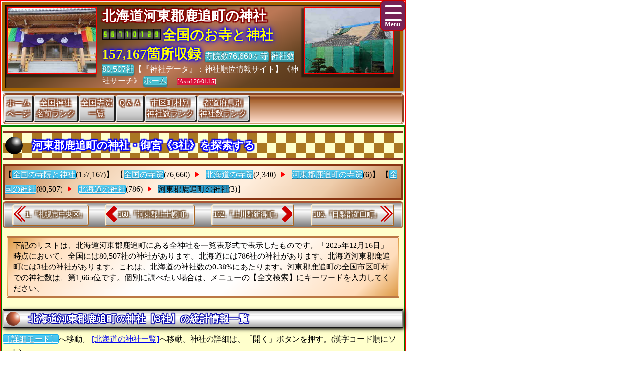

--- FILE ---
content_type: text/html
request_url: https://jpinf.boo.jp/Loli4Buk/Shrine/ShrineLilo01/CtyShrn01CNo634.html
body_size: 13344
content:
<!DOCTYPE html>

<!-- ★★★ 【開始】GetAllTITLEで生成 ★★★ -->
<html lang = "ja">
<head>

<meta name="viewport" content="width=device-width,initial-scale=1.0,minimum-scale=1.0,maximum-scale=1.0,user-scalable=0" />
<meta charset="UTF-8">
<meta content="text/html; charset = utf-8" http-equiv="Content-Type" />
<meta http-equiv="Content-Style-Type" content="text/css" />
<link href="../../Css/CssTempleInfoCommon.css" rel="stylesheet" type="text/css" />
<link href="../../Css/CssHamburgerMenu.css" rel="stylesheet" type="text/css" />
<link href="../../Css/ShareSaikoujiTempleGeneratorMain.css" rel="stylesheet" type="text/css" />
<link href="../../Css/CssTempleInfoPart01.css" rel="stylesheet" type="text/css" />
<link href="../../Css/CssTempleInfoHeading9.css" rel="stylesheet" type="text/css" />

<link rel="icon" href="../../Image/Loli4Buk9/Icon16.ico" sizes="16x16" />
<link rel="icon" href="../../Image/Loli4Buk9/Icon32.ico" sizes="32x32" />
<link rel="icon" href="../../Image/Loli4Buk9/Icon48.ico" sizes="48x48" />
<link rel="icon" href="../../Image/Loli4Buk9/Icon64.ico" sizes="64x64" />
<link rel="icon" href="../../Image/Loli4Buk9/Icon128.ico" sizes="128x128" />


<!-- Google解析用(開始)-->
<!-- Global site tag (gtag.js) - Google Analytics -->
<script async src="https://www.googletagmanager.com/gtag/js?id=UA-670541-16"></script>
<script>
  window.dataLayer = window.dataLayer || [];
  function gtag(){dataLayer.push(arguments);}
  gtag('js', new Date());

  gtag('config', 'UA-670541-16');
</script>
<!-- Google解析用(終り) -->


<!-- GoogleAdSense用(開始) -->
<!-- 現在は、AdSenseを使っていないのでコメント。
<script data-ad-client="ca-pub-8880957222068174" async src="https://pagead2.googlesyndication.com/pagead/js/adsbygoogle.js"></script>
-->
<!-- GoogleAdSense用(終り) -->

<script>
function StartupScript(){
	window.addEventListener( 'resize', function() {
		StartupOpenCloseButton();
	}, false );
	StartupOpenCloseButton();
	FirstScript();
}
function StartupOpenCloseButton(){
	if(window.innerWidth<=640){
		document.getElementById("MainMenuGroup").style.display ="none";
	}
	else{
		document.getElementById("MainMenuGroup").style.display ="block";
	}
	if (MainMenuGroup.style.display !="none"){
		document.getElementById("SearchButton").src ="../../Image/HamburgerMenuRedClose.png";
	}
	else{
		document.getElementById("SearchButton").src ="../../Image/HamburgerMenuRedOpen.png";
	}
}

function OpenCloseButton(){
	// 要素の追加
	if (MainMenuGroup.style.display !="none"){
		document.getElementById("MainMenuGroup").style.display ="none";
		document.getElementById("SearchButton").src ="../../Image/HamburgerMenuRedOpen.png";
	}
	else{
		document.getElementById("MainMenuGroup").style.display ="block";
		document.getElementById("SearchButton").src ="../../Image/HamburgerMenuRedClose.png";
	}
}
</script>

<!-- ★★★ 【終了】GetAllTITLEで生成 ★★★ -->
<style>.CssStyle_BClass3 {margin: 2px 3px 2px 3px;padding: 5px 15px 3px 15px;padding: 1px 5px 1px 5px;text-decoration: none;display: inline-block;border-bottom: 5px solid #003;border-bottom: 2px solid #003;border-top: none;border-left: none;border-right: none;  background: linear-gradient(#800,#F00,#D00,#200);color: white;border-radius: 5px;box-shadow: 0px 2px 10px grey;color: white;}.CssStyle_BClass3:hover {margin: 2px 3px 5px 3px;margin: 2px 3px 2px 3px;border: none;border-bottom: 2px solid #000;box-shadow: 0px 1px 5px grey;background: linear-gradient(#511,#A22);background: linear-gradient(#F00,#F99);color: #FFF;}</style>
<style>
.CssStyle_ButtonList0_Odd,.CssStyle_ButtonList0_Even {  vertical-align:middle;  padding: 0px 6px 0px 6px;  display: inline;  font-size:24px;  font-weight: bold;  text-decoration: none;  background-color:#006;color:#FFF;}
.CssStyle_ButtonList0_Even {background-color:#333;color:#FFF;}
</style>
<style>
.CssStyle_ButtonList1_Odd,.CssStyle_ButtonList1_Even {padding: 1px 8px 1px 8px;vertical-align:middle;display: inline;font-size:18px;font-weight: normal;text-decoration: none;  background-color:#22F;color:#FFF;}
.CssStyle_ButtonList1_Even { background-color:#333;color:#FFF;}
</style>
<style>.CssStyle_ButtonList2 {vertical-align:middle;margin: 0px 3px 0px 3px;padding: 5px 15px 3px 15px;padding: 1px 5px 1px 5px;text-decoration: none;display: inline-block;border-bottom: 5px solid #003;border-bottom: 2px solid #003;border-top: none;border-left: none;border-right: none;color: white;border-radius: 5px;box-shadow: 0px 2px 10px grey;color: white;/*transition: 0.7s ease;*/  background: linear-gradient(#606,#F0F,#F0F,#303);}.CssStyle_ButtonList2:hover {margin: 2px 3px 5px 3px;margin: 2px 3px 2px 3px;border: none;border-bottom: 2px solid #000;box-shadow: 0px 1px 5px grey;color: #FFF;  background: linear-gradient(#034,#0CF,#0CF,#068);}</style>
<style>
.CssStyle_FieldSet_Odd,.CssStyle_FieldSet_Even {margin: 0px 0px 3px 0px;padding: 0px 0px 0px 0px;box-sizing: border-box;width: 100%;border: 3px solid #00A; box-shadow: -4px 4px 8px 0px rgba(0,0,0,0.6) inset;border-radius: 6px; background-image: -ms-linear-gradient(90deg, #8BB,#DFF,#FCFFFF,#FCFFFF,#DFF, #8BB);background-image: linear-gradient(90deg, #8BB,#DFF,#FCFFFF,#FCFFFF,#DFF, #8BB);background-image: -webkit-linear-gradient(90deg, #8BB,#DFF,#FCFFFF,#FCFFFF,#DFF, #8BB);}
.CssStyle_FieldSet_Even {border: 3px solid #222; background-image: -ms-linear-gradient(#AAA,#FCFCFC,#FFF,#FFF,#FCFCFC, #AAA);background-image: linear-gradient(#AAA,#FCFCFC,#FFF,#FFF,#FCFCFC, #AAA);background-image: -webkit-linear-gradient(#AAA,#FCFCFC,#FFF,#FFF,#FCFCFC, #AAA);}
</style>

<!-- ★★★ 【開始】GetAllDescriptionで生成 ★★★ -->
<meta name="copyright" content="All right reserved by Search Shrines Corp. | 神社リサーチ ｜ Research Shrine | 北海道河東郡鹿追町(しかおいちょう)の神社、追善供養,散骨,合祀墓,供養,僧侶派遣,仏縁,宗旨,樹木葬,年忌法要,分骨,お布施,改葬,改葬許可証,永代供養墓,法事" />
<meta name="keywords" content="日本の寺院、日本の宗教、日本の寺院、御宮、菩提寺、伽藍、自然葬、散骨、葬儀、火葬場、情報辞典、統計一覧、仏教寺院高速検索、絶対に便利、お寺メイト、寺院サーチ、色変換、北海道河東郡鹿追町(しかおいちょう)の神社、お宮を検索する、自然葬 祥月命日 帰依 仏恩 副葬品 法名 分骨 法施 寺院墓地 納骨堂 本堂・お堂・御々堂 無縁墓 家墓 散骨 仏事" />
<meta name="description" content="『お寺メイト』TempleMate、お寺の調査、寺院を調べる、お寺のデータベース、寺院仏閣総合サイト、神社、参拝、お詣り、北海道河東郡鹿追町(しかおいちょう)の神社、お宮を検索する、埋葬許可証 合葬墓 改葬許可証 倶会一処 月命日 納骨室 宗派 供養 永代供養墓 家墓 帰依 檀家 自然葬 個人墓 お施餓鬼 墓誌 終活 法会 墓相 御魂抜き 分骨 法施 御魂入れ 改葬 夫婦墓" />

<!-- ★★★ 【終了】GetAllDescriptionで生成 ★★★ -->
<title>「令和08年度最新版」|【北海道河東郡鹿追町(しかおいちょう)の神社・宮殿「総数は3社」の詳細リスト】</title>
<!-- ★★★ 【開始】GetAllHEADERで生成 ★★★ -->

</head>
<!-- 【StartupScript()からFirstScript()を呼ぶ。】 -->
<body onload="FirstScript()">

<div id="Page">

<!-- 
=======================================================================
ハンバーガーメニュー用追加【開始】
=======================================================================
-->
<input type="checkbox" style="display: none;" id="HamburgerToggle" class="HamburgerInput-toggler"0>
<label for="HamburgerToggle" class="HamburgerMenu-toggler HamburgerMenu-toggler9">
    <span class="HamburgerMenu-toggler-line"></span>
    <span class="HamburgerMenu-toggler-line"></span>
    <span class="HamburgerMenu-toggler-line"></span>
</label>
<aside class="HamburgerSidebar HamburgerSidebar9">
<!-- 「全文検索」バーを表示する -->
<div id="HeaderGoogleSearch" style="align-items:center;display:flex;margin:0px;margin-top:1px;margin-bottom:1px;padding:0px 10px 0px 10px;border-radius:5px;background-color:#C11;width:auto;;height:42px;">
<div class="HeaderFontMiddle" style="color:#FFF;font-weight:bold;">
【全文検索】
</div>
<div style="flex:1;padding:0px;width:300px;height:auto;">
<script async src="https://cse.google.com/cse.js?cx=014746655334963359528:m8_aqeqjnyc"></script>
<div class="gcse-searchbox-only"></div>
</div>
</div>
<br/>
<a class="HamburgerMenu-link9" href="https://jpinf.boo.jp/Loli4Buk/Shrine/index.html">トップページ(全国の寺院・神社)</a>
<a class="HamburgerMenu-link9" href = "https://www.saikoji.com/BukySaiko/indexEach.html">全国の全仏教寺院一覧表</a>
<a class="HamburgerMenu-link9" href = "https://www.bukkyou.com/TSInfo/Shrine/indexEach.html">全国の全神社一覧表</a>
<a class="HamburgerMenu-link9" href = "../SameShrn/RankShrnN001.html">全国同一神社名数ランキング</a>
<a class="HamburgerMenu-link9" href = "../SameShrn/RankShrnNPrefecture.html">全国都道府県別神社数ランキング</a>
<a class="HamburgerMenu-link9" href = "../SameShrn/RankShrnNCity001.html">全国市区町村別神社数ランキング</a>
<a class="HamburgerMenu-link9" href = "../SameShrn/RankShrnNPerPeoplePrefecture.html">人口当たり都道府県別神社数ランキング</a>
<a class="HamburgerMenu-link9" href = "../SameShrn/RankShrnNPerAreaPrefecture.html">面積当たり都道府県別神社数ランキング</a>
<a class="HamburgerMenu-link9" href = "../SameShrn/RankShrnNPerPeopleCity001.html">人口当たり市区町村別神社数ランキング</a>
<a class="HamburgerMenu-link9" href = "../SameShrn/RankShrnNPerAreaCity001.html">面積当たり市区町村別神社数ランキング</a>
</aside>
<!-- 
=======================================================================
ハンバーガーメニュー用追加【終了】
=======================================================================
-->
<div id="Header9">

<p style="float:left; object-fit:cover" class="MDspImg MDspImg9">
<a href="https://www.saikouji.com/BuildHondou/Image/Pic_20170127_11L.jpg">
<img class="image4" src="https://www.saikouji.com/BuildHondou/Image/Pic_20170127_11S.jpg" alt="愛知県弥富市の寺院・法名" ></a>
<a href="https://www.saikouji.com/BuildHondou/Image/Pic_20171014_14L.jpg">
<img class="image3" src="https://www.saikouji.com/BuildHondou/Image/Pic_20171014_14S.jpg" alt="弥富市住職" ></a>
<a href="https://www.saikouji.com/BuildHondou/Image/Pic_20170128_03L.jpg">
<img class="image2" src="https://www.saikouji.com/BuildHondou/Image/Pic_20170128_03S.jpg" alt="名古屋市伽藍" ></a>
<a href="https://jpinf.sakura.ne.jp/Saikouji/">
<img class="image1" src="https://www.saikouji.com/BuildHondou/Image/Pic_20171014_08S.jpg" alt="愛知県稲沢市のお寺・仏教" ></a>
</p>
<div class="PCOnly" style="float:right;">
<p style="float:left; object-fit:cover" class="MDspImg MDspImg9">
<a href="https://jpinf.boo.jp/Saikouji/">
<img class="image4" src="https://www.saikouji.com/BuildHondou/Image/Pic_20171014_18S.jpg" alt="愛知県釈尊" ></a>
<a href="https://www.saikouji.com/BuildHondou/Image/Pic_20170128_06L.jpg">
<img class="image3" src="https://www.saikouji.com/BuildHondou/Image/Pic_20170128_06S.jpg" alt="愛知県津島市のお寺・住職法要" ></a>
<a href="https://www.saikouji.com/BuildHondou/Image/Pic_20171014_18L.jpg">
<img class="image2" src="https://www.saikouji.com/BuildHondou/Image/Pic_20171014_18S.jpg" alt="名古屋市のお寺・釈尊" ></a>
<a href="https://www.saikouji.com/BuildHondou/Image/Pic_20170127_09L.jpg">
<img class="image1" src="https://www.saikouji.com/BuildHondou/Image/Pic_20170127_09S.jpg" alt="愛知県愛西市稲葉町の西光寺・住職" ></a>
</p>
</div>
<!-- ハンバーガーメニューで文字が隠れないために設定する -->
<div style="float: right;">
<div class="NonPCOnly MDspImg_Rectangle"  style="float: right;object-fit:cover"></div>
</div>
<!-- ヘッダーのタイトル文字を飾り文字にする。 -->
<div class="HeaderFontBig" style="display:inline;text-align:center;font-weight:bold;
color: #FFF;
text-shadow: 2px 2px 2px #800,-2px 2px 2px #800,2px -2px 2px #800,
-2px -2px 2px #800,2px 2px 2px #800,-2px 2px 2px #800,2px -2px 2px #800,-2px -2px 2px #800;">
北海道河東郡鹿追町の神社
　</div>
<script language = JavaScript type = text/javascript src = https://counter1.fc2.com/counter.php?id=24959761&main=1></script>
<!-- ヘッダーのタイトル文字を飾り文字にする。 -->
<div class="HeaderFontBig" style="display:inline;text-align:center;font-weight:bold;color:#FF0;
text-shadow:0 0 0.10em #00F,0 0 0.20em #00F,0 0 0.30em #00F,0 0 0.60em #00F;filter:saturate(100%);">
全国のお寺と神社157,167箇所収録
</div>
<a class="BClass2" target="_blank" href = "https://www.saikoji.com/BukySaiko/indexEach.html">寺院数76,660ヶ寺</a> <a class="BClass2" target="_blank" href = "https://www.bukkyou.com/TSInfo/Shrine/indexEach.html">神社数80,507社</a>【『神社データ』：神社順位情報サイト】《神社サーチ》
<a class="BClass2" href = "https://jpinf.boo.jp/Loli4Buk/Shrine/index.html">ホーム</a>　
<span style = "font-size:12px;background-color: crimson;"><span style="white-space: nowrap;">[As of 26/01/15]</span></div>

<div id = "JumpPointH1Header">
</div>


<!-- ★★★ 【終了】GetAllHEADERで生成 ★★★ -->
<div class="FrameMenu FrameMenu9">
<a href = "https://jpinf.boo.jp/Loli4Buk/Shrine/index.html">ホーム<br>ページ</a>
<a href = "../SameShrn/RankShrnN001.html">全国神社<br>名前ランク</a>
<a href = "https://www.saikoji.com/BukySaiko/indexEach.html">全国寺院<br>一覧</a>
<a href="#JumpPoint04">Ｑ＆Ａ</a>
<a href = "../SameShrn/RankShrnNCity001.html">市区町村別<br>神社数ランク</a>
<a href = "../SameShrn/RankShrnNPrefecture.html">都道府県別<br>神社数ランク</a>
</div>

<!-- ★★★ 【終了】『GetCityMAINTABLE』の中のGetAllHEADERで生成 ★★★ -->
<div id="MainGroup9">
<div id="Main9">
<h1 id = "JumpPointH1Header">河東郡鹿追町の神社・御宮《3社》を探索する</h1>
<div class="FrameAA FrameAA9 NonPC-font-size12 NonPC-line-height17">【<a class="BClass1 " href = "https://jpinf.boo.jp/Loli4Buk/index.html">全国の寺院と神社</a>(157,167)】
【<a class="BClass1 " href = "https://jpinf.boo.jp/Loli4Buk/indexEach.html">全国の寺院</a>(76,660)
<div class="FrameAA_Triangle"></div> <!-- 右向き三角形を書く -->
<a class="BClass1 " href = "https://jpinf.boo.jp/Loli4Buk/Loli4BukNO01/PrefectureLoli4BukPNo01.html">北海道の寺院</a>(2,340)
<div class="FrameAA_Triangle"></div> <!-- 右向き三角形を書く -->
<a class="BClass1 " href = "https://jpinf.boo.jp/Loli4Buk/Loli4BukNO01/CityLoli4Buk01CNo634.html">河東郡鹿追町の寺院</a>(6)】
【<a class="BClass1 " href = "https://jpinf.boo.jp/Loli4Buk/Shrine/indexEach.html">全国の神社</a>(80,507)
<div class="FrameAA_Triangle"></div> <!-- 右向き三角形を書く -->
<a class="BClass1 " href = "PrShrnPNo01.html">北海道の神社</a>(786)
<div class="FrameAA_Triangle"></div> <!-- 右向き三角形を書く -->
<a class="BClass1_Push ">河東郡鹿追町の神社</a>(3)】
</div>

<div class="FrameBB FrameBB9" style="display:flex;">
<div class="PCOnly" style="display:inline;">
<a class="BClassArrow_A BClassArrow_NO9" href = "CtyShrn01CNo101.html#JumpPointH1Header">1.『札幌市中央区』</a></div>
<div class="PCExclude" style="display:inline;">
<a class="BClassArrow_A  BClassArrow_NO9" href = "CtyShrn01CNo101.html#JumpPointH1Header"></a></div>
<a class="BClassArrow_B BClassArrow_NO9" href = "CtyShrn01CNo633.html#JumpPointH1Header">160.『河東郡上士幌町』</a>
<a class="BClassArrow_C BClassArrow_NO9" href = "CtyShrn01CNo635.html#JumpPointH1Header">162.『上川郡新得町』</a>
<div class="PCOnly" style="display:inline;">
<a class="BClassArrow_D BClassArrow_NO9" href = "CtyShrn01CNo694.html#JumpPointH1Header">186.『目梨郡羅臼町』</a>
</div>
<div class="PCExclude" style="display:inline;">
<a class="BClassArrow_D BClassArrow_NO9" href = "CtyShrn01CNo694.html#JumpPointH1Header"></a>
</div>
</div>
<p class="BoxNoTitle Box09NoTitle">下記のリストは、北海道河東郡鹿追町にある全神社を一覧表形式で表示したものです。「2025年12月16日」時点において、全国には80,507社の神社があります。北海道には786社の神社があります。北海道河東郡鹿追町には3社の神社があります。これは、北海道の神社数の0.38%にあたります。河東郡鹿追町の全国市区町村での神社数は、第1,665位です。個別に調べたい場合は、メニューの【全文検索】にキーワードを入力してください。</p> 
<div id = "JumpPoint05" ></div >
<h2>北海道河東郡鹿追町の神社【3社】の統計情報一覧</h2>
<a class="BClass1" href = "CtyShrn01CNo634Detail.html">〔詳細モード〕</a>へ移動。 
<a href="#JumpPoint01">[北海道の神社一覧]</a>へ移動。神社の詳細は、「開く」ボタンを押す。(漢字コード順にソート)
<p>
<fieldset class="CssStyle_FieldSet_Odd" style = "line-height: 160%;width:99%;display:inline;margin:2px 0px;padding:0px" >
<div style = "display: inline;" >
<span class="CssStyle_ButtonList0_Odd">1</span></div> 
<div style = "display: inline;" >
<a class="CssStyle_ButtonList1_Odd" href = "https://www.tech-jp.com/ShrineTech/ShrineTechNO01/InShrine1299500104603.html">瓜幕神社</a></div> 
<div style = "display: inline;font-size:18px;padding: 3px; margin-bottom: 0px; border: 0px solid #000000;" >
<a class="CssStyle_ButtonList2" href = "https://www.tech-jp.com/ShrineTech/ShrineTechNO01/InShrine1299500104603.html">[開く]</a></div> 
<div style = "display: inline; "> <span class="CityListFont" style="display: inline-block;">[〒081-0342] </span>
<span class="CityListFont" style="display: inline-block;"><span style="background-color:#FDD;">北海道河東郡鹿追町</span>
瓜幕東３丁目６番地</span>
<span class="CityListFont" style="display: inline-block;"><a target="_blank" href = "https://www.google.co.jp/maps?hl=ja&tab=wl&q=北海道河東郡鹿追町瓜幕東3丁目6 瓜幕神社">[地図等]</a></span>
<br>
</div>
</fieldset >

<fieldset class="CssStyle_FieldSet_Even" style = "line-height: 160%;width:99%;display:inline;margin:2px 0px;padding:0px" >
<div style = "display: inline;" >
<span class="CssStyle_ButtonList0_Even">2</span></div> 
<div style = "display: inline;" >
<a class="CssStyle_ButtonList1_Even" href = "https://jpinf.sakura.ne.jp/ShrineSak/ShrineSakuraNO01/InfShrine1303050046018.html">鹿追神社</a></div> 
<div style = "display: inline;font-size:18px;padding: 3px; margin-bottom: 0px; border: 0px solid #000000;" >
<a class="CssStyle_ButtonList2" href = "https://jpinf.sakura.ne.jp/ShrineSak/ShrineSakuraNO01/InfShrine1303050046018.html">[開く]</a></div> 
<div style = "display: inline; "> <span class="CityListFont" style="display: inline-block;">[〒081-0224] </span>
<span class="CityListFont" style="display: inline-block;"><span style="background-color:#FDD;">北海道河東郡鹿追町</span>
元町３丁目１番地</span>
<span class="CityListFont" style="display: inline-block;"><a target="_blank" href = "https://www.google.co.jp/maps?hl=ja&tab=wl&q=北海道河東郡鹿追町元町3丁目1 鹿追神社">[地図等]</a></span>
<br>
</div>
</fieldset >

<fieldset class="CssStyle_FieldSet_Odd" style = "line-height: 160%;width:99%;display:inline;margin:2px 0px;padding:0px" >
<div style = "display: inline;" >
<span class="CssStyle_ButtonList0_Odd">3</span></div> 
<div style = "display: inline;" >
<a class="CssStyle_ButtonList1_Odd" href = "https://jpinf.sakura.ne.jp/ShrineSak/ShrineSakuraNO01/InfShrine1300050046012.html">北鹿追神社</a></div> 
<div style = "display: inline;font-size:18px;padding: 3px; margin-bottom: 0px; border: 0px solid #000000;" >
<a class="CssStyle_ButtonList2" href = "https://www.tech-jp.com/ShrineTech/ShrineTechNO01/InShrine1300500104602.html">[開く]</a></div> 
<div style = "display: inline; "> <span class="CityListFont" style="display: inline-block;">[〒081-0214] </span>
<span class="CityListFont" style="display: inline-block;"><span style="background-color:#FDD;">北海道河東郡鹿追町</span>
北鹿追北９線５番地１７</span>
<span class="CityListFont" style="display: inline-block;"><a target="_blank" href = "https://www.google.co.jp/maps?hl=ja&tab=wl&q=北海道河東郡鹿追町北鹿追北9線5-17 北鹿追神社">[地図等]</a></span>
<br>
</div>
</fieldset >

</p>
</div>
<div id="Main9">
<h2>北海道河東郡鹿追町の統計一覧</h2>
【北海道 河東郡鹿追町のふりがな】＝「ほっかいどう しかおいちょう」<br>
【河東郡鹿追町の神社数】＝3社<br>
【河東郡鹿追町の人口】＝5,542人<br>
【河東郡鹿追町の人口数ランキング】＝1,576位(全国1,864市区町村中)<br>
【河東郡鹿追町の面積】＝402.88平方Km<br>
【河東郡鹿追町の面積ランキング】＝277位(全国1,864市区町村中)<br>
【河東郡鹿追町の世帯数】＝2,258世帯<br>
【河東郡鹿追町の世帯数ランキング】＝1,550位(全国1,864市区町村中)<br>
【人口１０万人当たりの神社数】＝54.13社<br>
【１０Km四方当たりの神社数】＝0.74社<br>
【１０万世帯当たりの神社数】＝132.86社<br>
【人口当たりの神社数順位】＝1,156位<br>
【面積当たりの神社数順位】＝1,756位<br>
【世帯数当たりの神社数順位】＝1,172位<br>
<span style="display: inline-block;"><a class="BClass2" href = "../SameShrn/RankShrnNCity001.html">市区町村別神社数ランキング</a></span> <span style="display: inline-block;"><a class="BClass2" target="_blank" href = "../SameShrn/RankShrnNCity001.html">別窓</a></span><br>
<span style="display: inline-block;"><a class="BClass2" href = "../SameShrn/RankShrnNPerPeopleCity001.html">神社数順位(人口10万人当たり)</a></span> <span style="display: inline-block;"><a class="BClass2" target="_blank" href = "../SameShrn/RankShrnNPerPeopleCity001.html">別窓</a></span><br>
<span style="display: inline-block;"><a class="BClass2" href = "../SameShrn/RankShrnNPerAreaCity001.html">神社数順位(面積100平方Km当たり)</a></span> <span style="display: inline-block;"><a class="BClass2" target="_blank" href = "../SameShrn/RankShrnNPerAreaCity001.html">別窓</a></span></div>
<div id="Main9">
<div id = "JumpPoint01" ></div ><div id = "JumpPoint01" ></div ><h2>北海道の市町村別神社一覧表(786社)</h2>
<span style="display: inline-block;"><a class="BClass4_Push" href = "PrShrnPNo01.html">ぶりがな順</a></span>
<span style="display: inline-block;"><a class="BClass4" href = "PrShrnPNo01Code.html">市町村コード順</a></span>
<span style="display: inline-block;"><a class="BClass4" href = "PrShrnPNo01Count.html">神社件数順</a></span>
<div class="BoxTitle Box09Title"><span class="TitleName">【あ行】あ・い・う・え・お</span>
<fieldset style="border: 0px none #000000;display:inline;margin:0px;width:330px;padding:0px;">
<a href = "CtyShrn01CNo456.html">愛別町<span style="font-size:14px;">(あいべつちょう)</span></a>(1)　　</fieldset>
<fieldset style="border: 0px none #000000;display:inline;margin:0px;width:330px;padding:0px;">
<a href = "CtyShrn01CNo409.html">赤井川村<span style="font-size:14px;">(あかいがわむら)</span></a>(1)　　</fieldset>
<fieldset style="border: 0px none #000000;display:inline;margin:0px;width:330px;padding:0px;">
<a href = "CtyShrn01CNo218.html">赤平市<span style="font-size:14px;">(あかびらし)</span></a>(2)　　</fieldset>
<fieldset style="border: 0px none #000000;display:inline;margin:0px;width:330px;padding:0px;">
<a href = "CtyShrn01CNo204.html">旭川市<span style="font-size:14px;">(あさひかわし)</span></a>(11)　　</fieldset>
<fieldset style="border: 0px none #000000;display:inline;margin:0px;width:330px;padding:0px;">
<a href = "CtyShrn01CNo216.html">芦別市<span style="font-size:14px;">(あしべつし)</span></a>(3)　　</fieldset>
<fieldset style="border: 0px none #000000;display:inline;margin:0px;width:330px;padding:0px;">
<a href = "CtyShrn01CNo647.html">足寄町<span style="font-size:14px;">(あしょろちょう)</span></a>(1)　　</fieldset>
<fieldset style="border: 0px none #000000;display:inline;margin:0px;width:330px;padding:0px;">
<a href = "CtyShrn01CNo662.html">厚岸町<span style="font-size:14px;">(あっけしちょう)</span></a>(3)　　</fieldset>
<fieldset style="border: 0px none #000000;display:inline;margin:0px;width:330px;padding:0px;">
<a href = "CtyShrn01CNo363.html">厚沢部町<span style="font-size:14px;">(あっさぶちょう)</span></a>(5)　　</fieldset>
<fieldset style="border: 0px none #000000;display:inline;margin:0px;width:330px;padding:0px;">
<a href = "CtyShrn01CNo581.html">厚真町<span style="font-size:14px;">(あつまちょう)</span></a>(1)　　</fieldset>
<fieldset style="border: 0px none #000000;display:inline;margin:0px;width:330px;padding:0px;">
<a href = "CtyShrn01CNo211.html">網走市<span style="font-size:14px;">(あばしりし)</span></a>(7)　　</fieldset>
<fieldset style="border: 0px none #000000;display:inline;margin:0px;width:330px;padding:0px;">
<a href = "CtyShrn01CNo585.html">安平町<span style="font-size:14px;">(あびらちょう)</span></a>(5)　　</fieldset>
<fieldset style="border: 0px none #000000;display:inline;margin:0px;width:330px;padding:0px;">
<a href = "CtyShrn01CNo644.html">池田町<span style="font-size:14px;">(いけだちょう)</span></a>(1)　　</fieldset>
<fieldset style="border: 0px none #000000;display:inline;margin:0px;width:330px;padding:0px;">
<a href = "CtyShrn01CNo235.html">石狩市<span style="font-size:14px;">(いしかりし)</span></a>(13)　　</fieldset>
<fieldset style="border: 0px none #000000;display:inline;margin:0px;width:330px;padding:0px;">
<a href = "CtyShrn01CNo370.html">今金町<span style="font-size:14px;">(いまかねちょう)</span></a>(1)　　</fieldset>
<fieldset style="border: 0px none #000000;display:inline;margin:0px;width:330px;padding:0px;">
<a href = "CtyShrn01CNo402.html">岩内町<span style="font-size:14px;">(いわないちょう)</span></a>(2)　　</fieldset>
<fieldset style="border: 0px none #000000;display:inline;margin:0px;width:330px;padding:0px;">
<a href = "CtyShrn01CNo210.html">岩見沢市<span style="font-size:14px;">(いわみざわし)</span></a>(8)　　</fieldset>
<fieldset style="border: 0px none #000000;display:inline;margin:0px;width:330px;padding:0px;">
<a href = "CtyShrn01CNo227.html">歌志内市<span style="font-size:14px;">(うたしないし)</span></a>(1)　　</fieldset>
<fieldset style="border: 0px none #000000;display:inline;margin:0px;width:330px;padding:0px;">
<a href = "CtyShrn01CNo431.html">浦臼町<span style="font-size:14px;">(うらうすちょう)</span></a>(2)　　</fieldset>
<fieldset style="border: 0px none #000000;display:inline;margin:0px;width:330px;padding:0px;">
<a href = "CtyShrn01CNo607.html">浦河町<span style="font-size:14px;">(うらかわちょう)</span></a>(4)　　</fieldset>
<fieldset style="border: 0px none #000000;display:inline;margin:0px;width:330px;padding:0px;">
<a href = "CtyShrn01CNo649.html">浦幌町<span style="font-size:14px;">(うらほろちょう)</span></a>(2)　　</fieldset>
<fieldset style="border: 0px none #000000;display:inline;margin:0px;width:330px;padding:0px;">
<a href = "CtyShrn01CNo436.html">雨竜町<span style="font-size:14px;">(うりゅうちょう)</span></a>(1)　　</fieldset>
<fieldset style="border: 0px none #000000;display:inline;margin:0px;width:330px;padding:0px;">
<a href = "CtyShrn01CNo514.html">枝幸町<span style="font-size:14px;">(えさしちょう)</span></a>(2)　　</fieldset>
<fieldset style="border: 0px none #000000;display:inline;margin:0px;width:330px;padding:0px;">
<a href = "CtyShrn01CNo361.html">江差町<span style="font-size:14px;">(えさしちょう)</span></a>(5)　　</fieldset>
<fieldset style="border: 0px none #000000;display:inline;margin:0px;width:330px;padding:0px;">
<a href = "CtyShrn01CNo231.html">恵庭市<span style="font-size:14px;">(えにわし)</span></a>(4)　　</fieldset>
<fieldset style="border: 0px none #000000;display:inline;margin:0px;width:330px;padding:0px;">
<a href = "CtyShrn01CNo217.html">江別市<span style="font-size:14px;">(えべつし)</span></a>(6)　　</fieldset>
<fieldset style="border: 0px none #000000;display:inline;margin:0px;width:330px;padding:0px;">
<a href = "CtyShrn01CNo609.html">えりも町<span style="font-size:14px;">(えりもちょう)</span></a>(9)　　</fieldset>
<fieldset style="border: 0px none #000000;display:inline;margin:0px;width:330px;padding:0px;">
<a href = "CtyShrn01CNo555.html">遠軽町<span style="font-size:14px;">(えんがるちょう)</span></a>(7)　　</fieldset>
<fieldset style="border: 0px none #000000;display:inline;margin:0px;width:330px;padding:0px;">
<a href = "CtyShrn01CNo486.html">遠別町<span style="font-size:14px;">(えんべつちょう)</span></a>(1)　　</fieldset>
<fieldset style="border: 0px none #000000;display:inline;margin:0px;width:330px;padding:0px;">
<a href = "CtyShrn01CNo563.html">雄武町<span style="font-size:14px;">(おうむちょう)</span></a>(1)　　</fieldset>
<fieldset style="border: 0px none #000000;display:inline;margin:0px;width:330px;padding:0px;">
<a href = "CtyShrn01CNo564.html">大空町<span style="font-size:14px;">(おおぞらちょう)</span></a>(3)　　</fieldset>
<fieldset style="border: 0px none #000000;display:inline;margin:0px;width:330px;padding:0px;">
<a href = "CtyShrn01CNo367.html">奥尻町<span style="font-size:14px;">(おくしりちょう)</span></a>(4)　　</fieldset>
<fieldset style="border: 0px none #000000;display:inline;margin:0px;width:330px;padding:0px;">
<a href = "CtyShrn01CNo550.html">置戸町<span style="font-size:14px;">(おけとちょう)</span></a>(2)　　</fieldset>
<fieldset style="border: 0px none #000000;display:inline;margin:0px;width:330px;padding:0px;">
<a href = "CtyShrn01CNo561.html">興部町<span style="font-size:14px;">(おこっぺちょう)</span></a>(2)　　</fieldset>
<fieldset style="border: 0px none #000000;display:inline;margin:0px;width:330px;padding:0px;">
<a href = "CtyShrn01CNo347.html">長万部町<span style="font-size:14px;">(おしゃまんべちょう)</span></a>(2)　　</fieldset>
<fieldset style="border: 0px none #000000;display:inline;margin:0px;width:330px;padding:0px;">
<a href = "CtyShrn01CNo203.html">小樽市<span style="font-size:14px;">(おたるし)</span></a>(21)　　</fieldset>
<fieldset style="border: 0px none #000000;display:inline;margin:0px;width:330px;padding:0px;">
<a href = "CtyShrn01CNo631.html">音更町<span style="font-size:14px;">(おとふけちょう)</span></a>(10)　　</fieldset>
<fieldset style="border: 0px none #000000;display:inline;margin:0px;width:330px;padding:0px;">
<a href = "CtyShrn01CNo364.html">乙部町<span style="font-size:14px;">(おとべちょう)</span></a>(8)　　</fieldset>
<fieldset style="border: 0px none #000000;display:inline;margin:0px;width:330px;padding:0px;">
<a href = "CtyShrn01CNo207.html">帯広市<span style="font-size:14px;">(おびひろし)</span></a>(16)　　</fieldset>
<fieldset style="border: 0px none #000000;display:inline;margin:0px;width:330px;padding:0px;">
<a href = "CtyShrn01CNo482.html">小平町<span style="font-size:14px;">(おびらちょう)</span></a>(2)　　</fieldset>
</div>
<div class="BoxTitle Box09Title"><span class="TitleName">【か行】か・き・く・け・こ</span>
<fieldset style="border: 0px none #000000;display:inline;margin:0px;width:330px;padding:0px;">
<a href = "CtyShrn01CNo457.html">上川町<span style="font-size:14px;">(かみかわちょう)</span></a>(1)　　</fieldset>
<fieldset style="border: 0px none #000000;display:inline;margin:0px;width:330px;padding:0px;">
<a href = "CtyShrn01CNo633.html">上士幌町<span style="font-size:14px;">(かみしほろちょう)</span></a>(1)　　</fieldset>
<fieldset style="border: 0px none #000000;display:inline;margin:0px;width:330px;padding:0px;">
<a href = "CtyShrn01CNo425.html">上砂川町<span style="font-size:14px;">(かみすながわちょう)</span></a>(1)　　</fieldset>
<fieldset style="border: 0px none #000000;display:inline;margin:0px;width:330px;padding:0px;">
<a href = "CtyShrn01CNo362.html">上の国町<span style="font-size:14px;">(かみのくにちょう)</span></a>(17)　　</fieldset>
<fieldset style="border: 0px none #000000;display:inline;margin:0px;width:330px;padding:0px;">
<a href = "CtyShrn01CNo460.html">上富良野町<span style="font-size:14px;">(かみふらのちょう)</span></a>(1)　　</fieldset>
<fieldset style="border: 0px none #000000;display:inline;margin:0px;width:330px;padding:0px;">
<a href = "CtyShrn01CNo404.html">神恵内村<span style="font-size:14px;">(かもえないむら)</span></a>(2)　　</fieldset>
<fieldset style="border: 0px none #000000;display:inline;margin:0px;width:330px;padding:0px;">
<a href = "CtyShrn01CNo334.html">木古内町<span style="font-size:14px;">(きこないちょう)</span></a>(4)　　</fieldset>
<fieldset style="border: 0px none #000000;display:inline;margin:0px;width:330px;padding:0px;">
<a href = "CtyShrn01CNo234.html">北広島市<span style="font-size:14px;">(きたひろしまし)</span></a>(5)　　</fieldset>
<fieldset style="border: 0px none #000000;display:inline;margin:0px;width:330px;padding:0px;">
<a href = "CtyShrn01CNo208.html">北見市<span style="font-size:14px;">(きたみし)</span></a>(10)　　</fieldset>
<fieldset style="border: 0px none #000000;display:inline;margin:0px;width:330px;padding:0px;">
<a href = "CtyShrn01CNo398.html">喜茂別町<span style="font-size:14px;">(きもべつちょう)</span></a>(1)　　</fieldset>
<fieldset style="border: 0px none #000000;display:inline;margin:0px;width:330px;padding:0px;">
<a href = "CtyShrn01CNo399.html">京極町<span style="font-size:14px;">(きょうごくちょう)</span></a>(1)　　</fieldset>
<fieldset style="border: 0px none #000000;display:inline;margin:0px;width:330px;padding:0px;">
<a href = "CtyShrn01CNo401.html">共和町<span style="font-size:14px;">(きょうわちょう)</span></a>(8)　　</fieldset>
<fieldset style="border: 0px none #000000;display:inline;margin:0px;width:330px;padding:0px;">
<a href = "CtyShrn01CNo546.html">清里町<span style="font-size:14px;">(きよさとちょう)</span></a>(1)　　</fieldset>
<fieldset style="border: 0px none #000000;display:inline;margin:0px;width:330px;padding:0px;">
<a href = "CtyShrn01CNo206.html">釧路市<span style="font-size:14px;">(くしろし)</span></a>(11)　　</fieldset>
<fieldset style="border: 0px none #000000;display:inline;margin:0px;width:330px;padding:0px;">
<a href = "CtyShrn01CNo661.html">釧路町<span style="font-size:14px;">(くしろちょう)</span></a>(4)　　</fieldset>
<fieldset style="border: 0px none #000000;display:inline;margin:0px;width:330px;padding:0px;">
<a href = "CtyShrn01CNo400.html">倶知安町<span style="font-size:14px;">(くっちゃんちょう)</span></a>(1)　　</fieldset>
<fieldset style="border: 0px none #000000;display:inline;margin:0px;width:330px;padding:0px;">
<a href = "CtyShrn01CNo429.html">栗山町<span style="font-size:14px;">(くりやまちょう)</span></a>(4)　　</fieldset>
<fieldset style="border: 0px none #000000;display:inline;margin:0px;width:330px;padding:0px;">
<a href = "CtyShrn01CNo393.html">黒松内町<span style="font-size:14px;">(くろまつないちょう)</span></a>(5)　　</fieldset>
<fieldset style="border: 0px none #000000;display:inline;margin:0px;width:330px;padding:0px;">
<a href = "CtyShrn01CNo549.html">訓子府町<span style="font-size:14px;">(くんねっぷちょう)</span></a>(1)　　</fieldset>
<fieldset style="border: 0px none #000000;display:inline;margin:0px;width:330px;padding:0px;">
<a href = "CtyShrn01CNo465.html">剣淵町<span style="font-size:14px;">(けんぶちちょう)</span></a>(1)　　</fieldset>
<fieldset style="border: 0px none #000000;display:inline;margin:0px;width:330px;padding:0px;">
<a href = "CtyShrn01CNo547.html">小清水町<span style="font-size:14px;">(こしみずちょう)</span></a>(2)　　</fieldset>
</div>
<div class="BoxTitle Box09Title"><span class="TitleName">【さ行】さ・し・す・せ・そ</span>
<fieldset style="border: 0px none #000000;display:inline;margin:0px;width:330px;padding:0px;">
<a href = "CtyShrn01CNo108.html">札幌市厚別区<span style="font-size:14px;">(さっぽろしあつべつく)</span></a>(7)　　</fieldset>
<fieldset style="border: 0px none #000000;display:inline;margin:0px;width:330px;padding:0px;">
<a href = "CtyShrn01CNo102.html">札幌市北区<span style="font-size:14px;">(さっぽろしきたく)</span></a>(4)　　</fieldset>
<fieldset style="border: 0px none #000000;display:inline;margin:0px;width:330px;padding:0px;">
<a href = "CtyShrn01CNo110.html">札幌市清田区<span style="font-size:14px;">(さっぽろしきよたく)</span></a>(2)　　</fieldset>
<fieldset style="border: 0px none #000000;display:inline;margin:0px;width:330px;padding:0px;">
<a href = "CtyShrn01CNo104.html">札幌市白石区<span style="font-size:14px;">(さっぽろししろいしく)</span></a>(4)　　</fieldset>
<fieldset style="border: 0px none #000000;display:inline;margin:0px;width:330px;padding:0px;">
<a href = "CtyShrn01CNo101.html">札幌市中央区<span style="font-size:14px;">(さっぽろしちゅうおうく)</span></a>(10)　　</fieldset>
<fieldset style="border: 0px none #000000;display:inline;margin:0px;width:330px;padding:0px;">
<a href = "CtyShrn01CNo109.html">札幌市手稲区<span style="font-size:14px;">(さっぽろしていねく)</span></a>(3)　　</fieldset>
<fieldset style="border: 0px none #000000;display:inline;margin:0px;width:330px;padding:0px;">
<a href = "CtyShrn01CNo105.html">札幌市豊平区<span style="font-size:14px;">(さっぽろしとよひらく)</span></a>(7)　　</fieldset>
<fieldset style="border: 0px none #000000;display:inline;margin:0px;width:330px;padding:0px;">
<a href = "CtyShrn01CNo107.html">札幌市西区<span style="font-size:14px;">(さっぽろしにしく)</span></a>(6)　　</fieldset>
<fieldset style="border: 0px none #000000;display:inline;margin:0px;width:330px;padding:0px;">
<a href = "CtyShrn01CNo103.html">札幌市東区<span style="font-size:14px;">(さっぽろしひがしく)</span></a>(7)　　</fieldset>
<fieldset style="border: 0px none #000000;display:inline;margin:0px;width:330px;padding:0px;">
<a href = "CtyShrn01CNo106.html">札幌市南区<span style="font-size:14px;">(さっぽろしみなみく)</span></a>(8)　　</fieldset>
<fieldset style="border: 0px none #000000;display:inline;margin:0px;width:330px;padding:0px;">
<a href = "CtyShrn01CNo608.html">様似町<span style="font-size:14px;">(さまにちょう)</span></a>(3)　　</fieldset>
<fieldset style="border: 0px none #000000;display:inline;margin:0px;width:330px;padding:0px;">
<a href = "CtyShrn01CNo639.html">更別村<span style="font-size:14px;">(さらべつむら)</span></a>(2)　　</fieldset>
<fieldset style="border: 0px none #000000;display:inline;margin:0px;width:330px;padding:0px;">
<a href = "CtyShrn01CNo552.html">佐呂間町<span style="font-size:14px;">(さろまちょう)</span></a>(4)　　</fieldset>
<fieldset style="border: 0px none #000000;display:inline;margin:0px;width:330px;padding:0px;">
<a href = "CtyShrn01CNo634.html">鹿追町<span style="font-size:14px;">(しかおいちょう)</span></a>(3)　　</fieldset>
<fieldset style="border: 0px none #000000;display:inline;margin:0px;width:330px;padding:0px;">
<a href = "CtyShrn01CNo343.html">鹿部町<span style="font-size:14px;">(しかべちょう)</span></a>(2)　　</fieldset>
<fieldset style="border: 0px none #000000;display:inline;margin:0px;width:330px;padding:0px;">
<a href = "CtyShrn01CNo664.html">標茶町<span style="font-size:14px;">(しべちゃちょう)</span></a>(1)　　</fieldset>
<fieldset style="border: 0px none #000000;display:inline;margin:0px;width:330px;padding:0px;">
<a href = "CtyShrn01CNo220.html">士別市<span style="font-size:14px;">(しべつし)</span></a>(5)　　</fieldset>
<fieldset style="border: 0px none #000000;display:inline;margin:0px;width:330px;padding:0px;">
<a href = "CtyShrn01CNo693.html">標津町<span style="font-size:14px;">(しべつちょう)</span></a>(2)　　</fieldset>
<fieldset style="border: 0px none #000000;display:inline;margin:0px;width:330px;padding:0px;">
<a href = "CtyShrn01CNo632.html">士幌町<span style="font-size:14px;">(しほろちょう)</span></a>(9)　　</fieldset>
<fieldset style="border: 0px none #000000;display:inline;margin:0px;width:330px;padding:0px;">
<a href = "CtyShrn01CNo391.html">島牧村<span style="font-size:14px;">(しままきむら)</span></a>(4)　　</fieldset>
<fieldset style="border: 0px none #000000;display:inline;margin:0px;width:330px;padding:0px;">
<a href = "CtyShrn01CNo636.html">清水町<span style="font-size:14px;">(しみずちょう)</span></a>(7)　　</fieldset>
<fieldset style="border: 0px none #000000;display:inline;margin:0px;width:330px;padding:0px;">
<a href = "CtyShrn01CNo463.html">占冠村<span style="font-size:14px;">(しむかっぷむら)</span></a>(1)　　</fieldset>
<fieldset style="border: 0px none #000000;display:inline;margin:0px;width:330px;padding:0px;">
<a href = "CtyShrn01CNo468.html">下川町<span style="font-size:14px;">(しもかわちょう)</span></a>(1)　　</fieldset>
<fieldset style="border: 0px none #000000;display:inline;margin:0px;width:330px;padding:0px;">
<a href = "CtyShrn01CNo405.html">積丹町<span style="font-size:14px;">(しゃこたんちょう)</span></a>(6)　　</fieldset>
<fieldset style="border: 0px none #000000;display:inline;margin:0px;width:330px;padding:0px;">
<a href = "CtyShrn01CNo545.html">斜里町<span style="font-size:14px;">(しゃりちょう)</span></a>(2)　　</fieldset>
<fieldset style="border: 0px none #000000;display:inline;margin:0px;width:330px;padding:0px;">
<a href = "CtyShrn01CNo485.html">初山別村<span style="font-size:14px;">(しょさんべつむら)</span></a>(2)　　</fieldset>
<fieldset style="border: 0px none #000000;display:inline;margin:0px;width:330px;padding:0px;">
<a href = "CtyShrn01CNo578.html">白老町<span style="font-size:14px;">(しらおいちょう)</span></a>(1)　　</fieldset>
<fieldset style="border: 0px none #000000;display:inline;margin:0px;width:330px;padding:0px;">
<a href = "CtyShrn01CNo668.html">白糠町<span style="font-size:14px;">(しらぬかちょう)</span></a>(2)　　</fieldset>
<fieldset style="border: 0px none #000000;display:inline;margin:0px;width:330px;padding:0px;">
<a href = "CtyShrn01CNo333.html">知内町<span style="font-size:14px;">(しりうちちょう)</span></a>(6)　　</fieldset>
<fieldset style="border: 0px none #000000;display:inline;margin:0px;width:330px;padding:0px;">
<a href = "CtyShrn01CNo304.html">新篠津村<span style="font-size:14px;">(しんしのつむら)</span></a>(2)　　</fieldset>
<fieldset style="border: 0px none #000000;display:inline;margin:0px;width:330px;padding:0px;">
<a href = "CtyShrn01CNo635.html">新得町<span style="font-size:14px;">(しんとくちょう)</span></a>(2)　　</fieldset>
<fieldset style="border: 0px none #000000;display:inline;margin:0px;width:330px;padding:0px;">
<a href = "CtyShrn01CNo432.html">新十津川町<span style="font-size:14px;">(しんとつかわちょう)</span></a>(2)　　</fieldset>
<fieldset style="border: 0px none #000000;display:inline;margin:0px;width:330px;padding:0px;">
<a href = "CtyShrn01CNo610.html">新ひだか町<span style="font-size:14px;">(しんひだかちょう)</span></a>(8)　　</fieldset>
<fieldset style="border: 0px none #000000;display:inline;margin:0px;width:330px;padding:0px;">
<a href = "CtyShrn01CNo392.html">寿都町<span style="font-size:14px;">(すっつちょう)</span></a>(12)　　</fieldset>
<fieldset style="border: 0px none #000000;display:inline;margin:0px;width:330px;padding:0px;">
<a href = "CtyShrn01CNo226.html">砂川市<span style="font-size:14px;">(すながわし)</span></a>(2)　　</fieldset>
<fieldset style="border: 0px none #000000;display:inline;margin:0px;width:330px;padding:0px;">
<a href = "CtyShrn01CNo371.html">せたな町<span style="font-size:14px;">(せたなちょう)</span></a>(14)　　</fieldset>
<fieldset style="border: 0px none #000000;display:inline;margin:0px;width:330px;padding:0px;">
<a href = "CtyShrn01CNo575.html">壮瞥町<span style="font-size:14px;">(そうべつちょう)</span></a>(2)　　</fieldset>
</div>
<div class="BoxTitle Box09Title"><span class="TitleName">【た行】た・ち・つ・て・と</span>
<fieldset style="border: 0px none #000000;display:inline;margin:0px;width:330px;padding:0px;">
<a href = "CtyShrn01CNo641.html">大樹町<span style="font-size:14px;">(たいきちょう)</span></a>(2)　　</fieldset>
<fieldset style="border: 0px none #000000;display:inline;margin:0px;width:330px;padding:0px;">
<a href = "CtyShrn01CNo452.html">鷹栖町<span style="font-size:14px;">(たかすちょう)</span></a>(1)　　</fieldset>
<fieldset style="border: 0px none #000000;display:inline;margin:0px;width:330px;padding:0px;">
<a href = "CtyShrn01CNo225.html">滝川市<span style="font-size:14px;">(たきかわし)</span></a>(4)　　</fieldset>
<fieldset style="border: 0px none #000000;display:inline;margin:0px;width:330px;padding:0px;">
<a href = "CtyShrn01CNo560.html">滝上町<span style="font-size:14px;">(たきのうえちょう)</span></a>(1)　　</fieldset>
<fieldset style="border: 0px none #000000;display:inline;margin:0px;width:330px;padding:0px;">
<a href = "CtyShrn01CNo233.html">伊達市<span style="font-size:14px;">(だてし)</span></a>(7)　　</fieldset>
<fieldset style="border: 0px none #000000;display:inline;margin:0px;width:330px;padding:0px;">
<a href = "CtyShrn01CNo434.html">秩父別町<span style="font-size:14px;">(ちっぷべつちょう)</span></a>(1)　　</fieldset>
<fieldset style="border: 0px none #000000;display:inline;margin:0px;width:330px;padding:0px;">
<a href = "CtyShrn01CNo224.html">千歳市<span style="font-size:14px;">(ちとせし)</span></a>(1)　　</fieldset>
<fieldset style="border: 0px none #000000;display:inline;margin:0px;width:330px;padding:0px;">
<a href = "CtyShrn01CNo430.html">月形町<span style="font-size:14px;">(つきがたちょう)</span></a>(2)　　</fieldset>
<fieldset style="border: 0px none #000000;display:inline;margin:0px;width:330px;padding:0px;">
<a href = "CtyShrn01CNo544.html">津別町<span style="font-size:14px;">(つべつちょう)</span></a>(1)　　</fieldset>
<fieldset style="border: 0px none #000000;display:inline;margin:0px;width:330px;padding:0px;">
<a href = "CtyShrn01CNo667.html">鶴居村<span style="font-size:14px;">(つるいむら)</span></a>(1)　　</fieldset>
<fieldset style="border: 0px none #000000;display:inline;margin:0px;width:330px;padding:0px;">
<a href = "CtyShrn01CNo487.html">天塩町<span style="font-size:14px;">(てしおちょう)</span></a>(1)　　</fieldset>
<fieldset style="border: 0px none #000000;display:inline;margin:0px;width:330px;padding:0px;">
<a href = "CtyShrn01CNo665.html">弟子屈町<span style="font-size:14px;">(てしかがちょう)</span></a>(2)　　</fieldset>
<fieldset style="border: 0px none #000000;display:inline;margin:0px;width:330px;padding:0px;">
<a href = "CtyShrn01CNo303.html">当別町<span style="font-size:14px;">(とうべつちょう)</span></a>(9)　　</fieldset>
<fieldset style="border: 0px none #000000;display:inline;margin:0px;width:330px;padding:0px;">
<a href = "CtyShrn01CNo454.html">当麻町<span style="font-size:14px;">(とうまちょう)</span></a>(1)　　</fieldset>
<fieldset style="border: 0px none #000000;display:inline;margin:0px;width:330px;padding:0px;">
<a href = "CtyShrn01CNo584.html">洞爺湖町<span style="font-size:14px;">(とうやこちょう)</span></a>(2)　　</fieldset>
<fieldset style="border: 0px none #000000;display:inline;margin:0px;width:330px;padding:0px;">
<a href = "CtyShrn01CNo213.html">苫小牧市<span style="font-size:14px;">(とまこまいし)</span></a>(4)　　</fieldset>
<fieldset style="border: 0px none #000000;display:inline;margin:0px;width:330px;padding:0px;">
<a href = "CtyShrn01CNo483.html">苫前町<span style="font-size:14px;">(とままえちょう)</span></a>(3)　　</fieldset>
<fieldset style="border: 0px none #000000;display:inline;margin:0px;width:330px;padding:0px;">
<a href = "CtyShrn01CNo403.html">泊村<span style="font-size:14px;">(とまりむら)</span></a>(5)　　</fieldset>
<fieldset style="border: 0px none #000000;display:inline;margin:0px;width:330px;padding:0px;">
<a href = "CtyShrn01CNo571.html">豊浦町<span style="font-size:14px;">(とようらちょう)</span></a>(1)　　</fieldset>
<fieldset style="border: 0px none #000000;display:inline;margin:0px;width:330px;padding:0px;">
<a href = "CtyShrn01CNo645.html">豊頃町<span style="font-size:14px;">(とよころちょう)</span></a>(5)　　</fieldset>
<fieldset style="border: 0px none #000000;display:inline;margin:0px;width:330px;padding:0px;">
<a href = "CtyShrn01CNo516.html">豊富町<span style="font-size:14px;">(とよとみちょう)</span></a>(1)　　</fieldset>
</div>
<div class="BoxTitle Box09Title"><span class="TitleName">【な行】な・に・ぬ・ね・の</span>
<fieldset style="border: 0px none #000000;display:inline;margin:0px;width:330px;padding:0px;">
<a href = "CtyShrn01CNo424.html">奈井江町<span style="font-size:14px;">(ないえちょう)</span></a>(1)　　</fieldset>
<fieldset style="border: 0px none #000000;display:inline;margin:0px;width:330px;padding:0px;">
<a href = "CtyShrn01CNo471.html">中川町<span style="font-size:14px;">(なかがわちょう)</span></a>(1)　　</fieldset>
<fieldset style="border: 0px none #000000;display:inline;margin:0px;width:330px;padding:0px;">
<a href = "CtyShrn01CNo638.html">中札内村<span style="font-size:14px;">(なかさつないむら)</span></a>(2)　　</fieldset>
<fieldset style="border: 0px none #000000;display:inline;margin:0px;width:330px;padding:0px;">
<a href = "CtyShrn01CNo692.html">中標津町<span style="font-size:14px;">(なかしべつちょう)</span></a>(2)　　</fieldset>
<fieldset style="border: 0px none #000000;display:inline;margin:0px;width:330px;padding:0px;">
<a href = "CtyShrn01CNo513.html">中頓別町<span style="font-size:14px;">(なかとんべつちょう)</span></a>(1)　　</fieldset>
<fieldset style="border: 0px none #000000;display:inline;margin:0px;width:330px;padding:0px;">
<a href = "CtyShrn01CNo428.html">長沼町<span style="font-size:14px;">(ながぬまちょう)</span></a>(2)　　</fieldset>
<fieldset style="border: 0px none #000000;display:inline;margin:0px;width:330px;padding:0px;">
<a href = "CtyShrn01CNo461.html">中富良野町<span style="font-size:14px;">(なかふらのちょう)</span></a>(1)　　</fieldset>
<fieldset style="border: 0px none #000000;display:inline;margin:0px;width:330px;padding:0px;">
<a href = "CtyShrn01CNo337.html">七飯町<span style="font-size:14px;">(ななえちょう)</span></a>(7)　　</fieldset>
<fieldset style="border: 0px none #000000;display:inline;margin:0px;width:330px;padding:0px;">
<a href = "CtyShrn01CNo221.html">名寄市<span style="font-size:14px;">(なよろし)</span></a>(4)　　</fieldset>
<fieldset style="border: 0px none #000000;display:inline;margin:0px;width:330px;padding:0px;">
<a href = "CtyShrn01CNo423.html">南幌町<span style="font-size:14px;">(なんぽろちょう)</span></a>(1)　　</fieldset>
<fieldset style="border: 0px none #000000;display:inline;margin:0px;width:330px;padding:0px;">
<a href = "CtyShrn01CNo604.html">新冠町<span style="font-size:14px;">(にいかっぷちょう)</span></a>(1)　　</fieldset>
<fieldset style="border: 0px none #000000;display:inline;margin:0px;width:330px;padding:0px;">
<a href = "CtyShrn01CNo407.html">仁木町<span style="font-size:14px;">(にきちょう)</span></a>(5)　　</fieldset>
<fieldset style="border: 0px none #000000;display:inline;margin:0px;width:330px;padding:0px;">
<a href = "CtyShrn01CNo562.html">西興部村<span style="font-size:14px;">(にしおこっぺむら)</span></a>(1)　　</fieldset>
<fieldset style="border: 0px none #000000;display:inline;margin:0px;width:330px;padding:0px;">
<a href = "CtyShrn01CNo395.html">にせこ町<span style="font-size:14px;">(にせこちょう)</span></a>(1)　　</fieldset>
<fieldset style="border: 0px none #000000;display:inline;margin:0px;width:330px;padding:0px;">
<a href = "CtyShrn01CNo438.html">沼田町<span style="font-size:14px;">(ぬまたちょう)</span></a>(3)　　</fieldset>
<fieldset style="border: 0px none #000000;display:inline;margin:0px;width:330px;padding:0px;">
<a href = "CtyShrn01CNo223.html">根室市<span style="font-size:14px;">(ねむろし)</span></a>(10)　　</fieldset>
<fieldset style="border: 0px none #000000;display:inline;margin:0px;width:330px;padding:0px;">
<a href = "CtyShrn01CNo230.html">登別市<span style="font-size:14px;">(のぼりべつし)</span></a>(4)　　</fieldset>
</div>
<div class="BoxTitle Box09Title"><span class="TitleName">【は行】は・ひ・ふ・へ・ほ</span>
<fieldset style="border: 0px none #000000;display:inline;margin:0px;width:330px;padding:0px;">
<a href = "CtyShrn01CNo202.html">函館市<span style="font-size:14px;">(はこだてし)</span></a>(56)　　</fieldset>
<fieldset style="border: 0px none #000000;display:inline;margin:0px;width:330px;padding:0px;">
<a href = "CtyShrn01CNo484.html">羽幌町<span style="font-size:14px;">(はぼろちょう)</span></a>(3)　　</fieldset>
<fieldset style="border: 0px none #000000;display:inline;margin:0px;width:330px;padding:0px;">
<a href = "CtyShrn01CNo512.html">浜頓別町<span style="font-size:14px;">(はまとんべつちょう)</span></a>(1)　　</fieldset>
<fieldset style="border: 0px none #000000;display:inline;margin:0px;width:330px;padding:0px;">
<a href = "CtyShrn01CNo663.html">浜中町<span style="font-size:14px;">(はまなかちょう)</span></a>(1)　　</fieldset>
<fieldset style="border: 0px none #000000;display:inline;margin:0px;width:330px;padding:0px;">
<a href = "CtyShrn01CNo459.html">美瑛町<span style="font-size:14px;">(びえいちょう)</span></a>(1)　　</fieldset>
<fieldset style="border: 0px none #000000;display:inline;margin:0px;width:330px;padding:0px;">
<a href = "CtyShrn01CNo453.html">東神楽町<span style="font-size:14px;">(ひがしかぐらちょう)</span></a>(1)　　</fieldset>
<fieldset style="border: 0px none #000000;display:inline;margin:0px;width:330px;padding:0px;">
<a href = "CtyShrn01CNo458.html">東川町<span style="font-size:14px;">(ひがしかわちょう)</span></a>(1)　　</fieldset>
<fieldset style="border: 0px none #000000;display:inline;margin:0px;width:330px;padding:0px;">
<a href = "CtyShrn01CNo601.html">日高町<span style="font-size:14px;">(ひだかちょう)</span></a>(5)　　</fieldset>
<fieldset style="border: 0px none #000000;display:inline;margin:0px;width:330px;padding:0px;">
<a href = "CtyShrn01CNo455.html">比布町<span style="font-size:14px;">(ぴっぷちょう)</span></a>(1)　　</fieldset>
<fieldset style="border: 0px none #000000;display:inline;margin:0px;width:330px;padding:0px;">
<a href = "CtyShrn01CNo215.html">美唄市<span style="font-size:14px;">(びばいし)</span></a>(6)　　</fieldset>
<fieldset style="border: 0px none #000000;display:inline;margin:0px;width:330px;padding:0px;">
<a href = "CtyShrn01CNo469.html">美深町<span style="font-size:14px;">(びふかちょう)</span></a>(1)　　</fieldset>
<fieldset style="border: 0px none #000000;display:inline;margin:0px;width:330px;padding:0px;">
<a href = "CtyShrn01CNo543.html">美幌町<span style="font-size:14px;">(びほろちょう)</span></a>(1)　　</fieldset>
<fieldset style="border: 0px none #000000;display:inline;margin:0px;width:330px;padding:0px;">
<a href = "CtyShrn01CNo602.html">平取町<span style="font-size:14px;">(びらとりちょう)</span></a>(2)　　</fieldset>
<fieldset style="border: 0px none #000000;display:inline;margin:0px;width:330px;padding:0px;">
<a href = "CtyShrn01CNo642.html">広尾町<span style="font-size:14px;">(ひろおちょう)</span></a>(2)　　</fieldset>
<fieldset style="border: 0px none #000000;display:inline;margin:0px;width:330px;padding:0px;">
<a href = "CtyShrn01CNo228.html">深川市<span style="font-size:14px;">(ふかがわし)</span></a>(7)　　</fieldset>
<fieldset style="border: 0px none #000000;display:inline;margin:0px;width:330px;padding:0px;">
<a href = "CtyShrn01CNo332.html">福島町<span style="font-size:14px;">(ふくしまちょう)</span></a>(7)　　</fieldset>
<fieldset style="border: 0px none #000000;display:inline;margin:0px;width:330px;padding:0px;">
<a href = "CtyShrn01CNo229.html">富良野市<span style="font-size:14px;">(ふらのし)</span></a>(3)　　</fieldset>
<fieldset style="border: 0px none #000000;display:inline;margin:0px;width:330px;padding:0px;">
<a href = "CtyShrn01CNo406.html">古平町<span style="font-size:14px;">(ふるびらちょう)</span></a>(2)　　</fieldset>
<fieldset style="border: 0px none #000000;display:inline;margin:0px;width:330px;padding:0px;">
<a href = "CtyShrn01CNo691.html">別海町<span style="font-size:14px;">(べつかいちょう)</span></a>(2)　　</fieldset>
<fieldset style="border: 0px none #000000;display:inline;margin:0px;width:330px;padding:0px;">
<a href = "CtyShrn01CNo236.html">北斗市<span style="font-size:14px;">(ほくとし)</span></a>(22)　　</fieldset>
<fieldset style="border: 0px none #000000;display:inline;margin:0px;width:330px;padding:0px;">
<a href = "CtyShrn01CNo437.html">北竜町<span style="font-size:14px;">(ほくりゅうちょう)</span></a>(2)　　</fieldset>
<fieldset style="border: 0px none #000000;display:inline;margin:0px;width:330px;padding:0px;">
<a href = "CtyShrn01CNo472.html">幌加内町<span style="font-size:14px;">(ほろかないちょう)</span></a>(1)　　</fieldset>
<fieldset style="border: 0px none #000000;display:inline;margin:0px;width:330px;padding:0px;">
<a href = "CtyShrn01CNo520.html">幌延町<span style="font-size:14px;">(ほろのべちょう)</span></a>(1)　　</fieldset>
<fieldset style="border: 0px none #000000;display:inline;margin:0px;width:330px;padding:0px;">
<a href = "CtyShrn01CNo646.html">本別町<span style="font-size:14px;">(ほんべつちょう)</span></a>(3)　　</fieldset>
</div>
<div class="BoxTitle Box09Title"><span class="TitleName">【ま行】ま・み・む・め・も</span>
<fieldset style="border: 0px none #000000;display:inline;margin:0px;width:330px;padding:0px;">
<a href = "CtyShrn01CNo643.html">幕別町<span style="font-size:14px;">(まくべつちょう)</span></a>(7)　　</fieldset>
<fieldset style="border: 0px none #000000;display:inline;margin:0px;width:330px;padding:0px;">
<a href = "CtyShrn01CNo481.html">増毛町<span style="font-size:14px;">(ましけちょう)</span></a>(4)　　</fieldset>
<fieldset style="border: 0px none #000000;display:inline;margin:0px;width:330px;padding:0px;">
<a href = "CtyShrn01CNo396.html">真狩村<span style="font-size:14px;">(まっかりむら)</span></a>(1)　　</fieldset>
<fieldset style="border: 0px none #000000;display:inline;margin:0px;width:330px;padding:0px;">
<a href = "CtyShrn01CNo331.html">松前町<span style="font-size:14px;">(まつまえちょう)</span></a>(18)　　</fieldset>
<fieldset style="border: 0px none #000000;display:inline;margin:0px;width:330px;padding:0px;">
<a href = "CtyShrn01CNo222.html">三笠市<span style="font-size:14px;">(みかさし)</span></a>(4)　　</fieldset>
<fieldset style="border: 0px none #000000;display:inline;margin:0px;width:330px;padding:0px;">
<a href = "CtyShrn01CNo462.html">南富良野町<span style="font-size:14px;">(みなみふらのちょう)</span></a>(1)　　</fieldset>
<fieldset style="border: 0px none #000000;display:inline;margin:0px;width:330px;padding:0px;">
<a href = "CtyShrn01CNo586.html">むかわ町<span style="font-size:14px;">(むかわちょう)</span></a>(3)　　</fieldset>
<fieldset style="border: 0px none #000000;display:inline;margin:0px;width:330px;padding:0px;">
<a href = "CtyShrn01CNo205.html">室蘭市<span style="font-size:14px;">(むろらんし)</span></a>(10)　　</fieldset>
<fieldset style="border: 0px none #000000;display:inline;margin:0px;width:330px;padding:0px;">
<a href = "CtyShrn01CNo637.html">芽室町<span style="font-size:14px;">(めむろちょう)</span></a>(15)　　</fieldset>
<fieldset style="border: 0px none #000000;display:inline;margin:0px;width:330px;padding:0px;">
<a href = "CtyShrn01CNo433.html">妹背牛町<span style="font-size:14px;">(もせうしちょう)</span></a>(1)　　</fieldset>
<fieldset style="border: 0px none #000000;display:inline;margin:0px;width:330px;padding:0px;">
<a href = "CtyShrn01CNo345.html">森町<span style="font-size:14px;">(もりまち)</span></a>(17)　　</fieldset>
<fieldset style="border: 0px none #000000;display:inline;margin:0px;width:330px;padding:0px;">
<a href = "CtyShrn01CNo219.html">紋別市<span style="font-size:14px;">(もんべつし)</span></a>(3)　　</fieldset>
</div>
<div class="BoxTitle Box09Title"><span class="TitleName">【や行】や・ゆ・よ</span>
<fieldset style="border: 0px none #000000;display:inline;margin:0px;width:330px;padding:0px;">
<a href = "CtyShrn01CNo346.html">八雲町<span style="font-size:14px;">(やくもちょう)</span></a>(9)　　</fieldset>
<fieldset style="border: 0px none #000000;display:inline;margin:0px;width:330px;padding:0px;">
<a href = "CtyShrn01CNo209.html">夕張市<span style="font-size:14px;">(ゆうばりし)</span></a>(2)　　</fieldset>
<fieldset style="border: 0px none #000000;display:inline;margin:0px;width:330px;padding:0px;">
<a href = "CtyShrn01CNo559.html">湧別町<span style="font-size:14px;">(ゆうべつちょう)</span></a>(2)　　</fieldset>
<fieldset style="border: 0px none #000000;display:inline;margin:0px;width:330px;padding:0px;">
<a href = "CtyShrn01CNo427.html">由仁町<span style="font-size:14px;">(ゆにちょう)</span></a>(2)　　</fieldset>
<fieldset style="border: 0px none #000000;display:inline;margin:0px;width:330px;padding:0px;">
<a href = "CtyShrn01CNo408.html">余市町<span style="font-size:14px;">(よいちちょう)</span></a>(5)　　</fieldset>
</div>
<div class="BoxTitle Box09Title"><span class="TitleName">【ら行】ら・り・る・れ・ろ</span>
<fieldset style="border: 0px none #000000;display:inline;margin:0px;width:330px;padding:0px;">
<a href = "CtyShrn01CNo694.html">羅臼町<span style="font-size:14px;">(らうすちょう)</span></a>(1)　　</fieldset>
<fieldset style="border: 0px none #000000;display:inline;margin:0px;width:330px;padding:0px;">
<a href = "CtyShrn01CNo394.html">蘭越町<span style="font-size:14px;">(らんこしちょう)</span></a>(3)　　</fieldset>
<fieldset style="border: 0px none #000000;display:inline;margin:0px;width:330px;padding:0px;">
<a href = "CtyShrn01CNo648.html">陸別町<span style="font-size:14px;">(りくべつちょう)</span></a>(1)　　</fieldset>
<fieldset style="border: 0px none #000000;display:inline;margin:0px;width:330px;padding:0px;">
<a href = "CtyShrn01CNo518.html">利尻町<span style="font-size:14px;">(りしりちょう)</span></a>(3)　　</fieldset>
<fieldset style="border: 0px none #000000;display:inline;margin:0px;width:330px;padding:0px;">
<a href = "CtyShrn01CNo519.html">利尻富士町<span style="font-size:14px;">(りしりふじちょう)</span></a>(2)　　</fieldset>
<fieldset style="border: 0px none #000000;display:inline;margin:0px;width:330px;padding:0px;">
<a href = "CtyShrn01CNo397.html">留寿都村<span style="font-size:14px;">(るすつむら)</span></a>(1)　　</fieldset>
<fieldset style="border: 0px none #000000;display:inline;margin:0px;width:330px;padding:0px;">
<a href = "CtyShrn01CNo212.html">留萌市<span style="font-size:14px;">(るもいし)</span></a>(3)　　</fieldset>
<fieldset style="border: 0px none #000000;display:inline;margin:0px;width:330px;padding:0px;">
<a href = "CtyShrn01CNo517.html">礼文町<span style="font-size:14px;">(れぶんちょう)</span></a>(2)　　</fieldset>
</div>
<div class="BoxTitle Box09Title"><span class="TitleName">【わ行】わ・を・ん</span>
<fieldset style="border: 0px none #000000;display:inline;margin:0px;width:330px;padding:0px;">
<a href = "CtyShrn01CNo214.html">稚内市<span style="font-size:14px;">(わっかないし)</span></a>(4)　　</fieldset>
<fieldset style="border: 0px none #000000;display:inline;margin:0px;width:330px;padding:0px;">
<a href = "CtyShrn01CNo464.html">和寒町<span style="font-size:14px;">(わっさむちょう)</span></a>(1)　　</fieldset>
</div>
<p></p>
</div>
<div id="Main9">
<div id = "JumpPoint02" ></div ><h2>近隣都道府県の神社のリスト</h2>
<div class="BoxTitle Box09Title"><span class="TitleName">
北海道周辺の都道府県の神社一覧表</span>
<fieldset style="border: 0px none #000000;display:inline;margin:0px;width:160px;padding:0px"><a href="../ShrineLilo02/PrShrnPNo02.html">青森県の神社</a>(877)</fieldset>
<fieldset style="border: 0px none #000000;display:inline;margin:0px;width:160px;padding:0px"><a href="https://www.saikouji.com/BukySaikou/Shrine/ShrSaikou03/PreShrPNo03.html">岩手県の神社</a>(866)</fieldset>
<fieldset style="border: 0px none #000000;display:inline;margin:0px;width:160px;padding:0px"><a href="https://www.西光寺.jp/BukyKJS/Shrine/ShrKJS04/PShrinePNo04.html">宮城県の神社</a>(942)</fieldset>
<fieldset style="border: 0px none #000000;display:inline;margin:0px;width:160px;padding:0px"><a href="https://www.saikoji.com/BukySaiko/Shrine/ShrineSaiko05/PrefShPNo05.html">秋田県の神社</a>(1138)</fieldset>
<fieldset style="border: 0px none #000000;display:inline;margin:0px;width:160px;padding:0px"><a href="https://www.bukkyou.com/TSInfo/Shrine/ShrBukkyou06/PShrPNo06.html">山形県の神社</a>(1743)</fieldset>
<fieldset style="border: 0px none #000000;display:inline;margin:0px;width:160px;padding:0px"><a href="https://www.bukyou.com/BukyBukyou/Shrine/ShrBukyou07/PShrinePNo07.html">福島県の神社</a>(3056)</fieldset>
<fieldset style="border: 0px none #000000;display:inline;margin:0px;width:160px;padding:0px"><a href="https://www.tech-jp.com/ShrineTech/ShrineTechNO08/PrefShrinePNo08.html">茨城県の神社</a>(2483)</fieldset>
<fieldset style="border: 0px none #000000;display:inline;margin:0px;width:160px;padding:0px"><a href="https://www.jpinf.com/BukyJpinf/Shrine/ShrJpinf09/PrefectureShrnPNo09.html">栃木県の神社</a>(1921)</fieldset>
<fieldset style="border: 0px none #000000;display:inline;margin:0px;width:160px;padding:0px"><a href="https://jpinf.sakura.ne.jp/ShrineSak/ShrineSakuraNO10/PrefectureShrinePNo10.html">群馬県の神社</a>(1211)</fieldset>
<fieldset style="border: 0px none #000000;display:inline;margin:0px;width:160px;padding:0px"><a href="https://jpinf.boo.jp/Loli4Buk/Shrine/ShrineLilo11/PrShrnPNo11.html">埼玉県の神社</a>(2011)</fieldset>
<fieldset style="border: 0px none #000000;display:inline;margin:0px;width:160px;padding:0px"><a href="https://www.saikouji.com/BukySaikou/Shrine/ShrSaikou12/PreShrPNo12.html">千葉県の神社</a>(3162)</fieldset>
<fieldset style="border: 0px none #000000;display:inline;margin:0px;width:160px;padding:0px"><a href="https://www.西光寺.jp/BukyKJS/Shrine/ShrKJS13/PShrinePNo13.html">東京都の神社</a>(1438)</fieldset>
<fieldset style="border: 0px none #000000;display:inline;margin:0px;width:160px;padding:0px"><a href="https://www.saikoji.com/BukySaiko/Shrine/ShrineSaiko14/PrefShPNo14.html">神奈川県の神社</a>(1122)</fieldset>
<fieldset style="border: 0px none #000000;display:inline;margin:0px;width:160px;padding:0px"><a href="https://www.bukkyou.com/TSInfo/Shrine/ShrBukkyou15/PShrPNo15.html">新潟県の神社</a>(4695)</fieldset>
<fieldset style="border: 0px none #000000;display:inline;margin:0px;width:160px;padding:0px"><a href="https://www.bukyou.com/BukyBukyou/Shrine/ShrBukyou16/PShrinePNo16.html">富山県の神社</a>(2266)</fieldset>
<fieldset style="border: 0px none #000000;display:inline;margin:0px;width:160px;padding:0px"><a href="https://www.tech-jp.com/ShrineTech/ShrineTechNO17/PrefShrinePNo17.html">石川県の神社</a>(1882)</fieldset>
<fieldset style="border: 0px none #000000;display:inline;margin:0px;width:160px;padding:0px"><a href="https://www.jpinf.com/BukyJpinf/Shrine/ShrJpinf18/PrefectureShrnPNo18.html">福井県の神社</a>(1708)</fieldset>
<fieldset style="border: 0px none #000000;display:inline;margin:0px;width:160px;padding:0px"><a href="https://jpinf.sakura.ne.jp/ShrineSak/ShrineSakuraNO19/PrefectureShrinePNo19.html">山梨県の神社</a>(1275)</fieldset>
<fieldset style="border: 0px none #000000;display:inline;margin:0px;width:160px;padding:0px"><a href="../ShrineLilo20/PrShrnPNo20.html">長野県の神社</a>(2385)</fieldset>
<fieldset style="border: 0px none #000000;display:inline;margin:0px;width:160px;padding:0px"><a href="../ShrineLilo21/PrShrnPNo21.html">岐阜県の神社</a>(3266)</fieldset>
</div>
</div>
<div id="Main9">
<div id = "JumpPoint04" ></div >
<h2>北海道河東郡鹿追町の神社に関するよくある質問</h2>
<p><b>【質問1】北海道河東郡鹿追町の全神社は何社ですか？</b><br>【回答1】北海道河東郡鹿追町の神社数は、「3カ寺」です。<br><br>
<b>【質問2】河東郡鹿追町の全神社一覧表はどこにありますか？</b><br>【回答2】河東郡鹿追町の全神社リストは、<a href="#JumpPoint05">こちらのリンクをクリック</a>してください。
<br><br>
<b>【質問3】北海道の市町村ごとの全神社一覧表はどこにありますか？</b><br>【回答3】北海道の市町村ごとの全神社リストは、<a href="#JumpPoint01">こちらのリンクをクリック</a>してください。
<br><br>
<b>【質問４】全国で10万世帯当りの神社が多いの市区町村はどこですか？</b><br>【回答４】「第1位」は、福島県相馬郡飯舘村の『2,300,000ヶ寺』です。「第2位」は、福島県双葉郡葛尾村の『33,333.33ヶ寺』です。「第3位」は、高知県土佐郡大川村の『8,571.43ヶ寺』です。「第4位」は、高知県吾川郡仁淀川町の『5,291.58ヶ寺』です。「第5位」は、山梨県南巨摩郡早川町の『5,235.6ヶ寺』です。全国の市区町村県別神社ランキングの詳細は、下記のボタンで確認できます。<span style="display: inline-block;"><a class="BClass2" href = "../SameShrn/RankShrnNCity001.html">市区町村別神社数ランキング</a></span> <span style="display: inline-block;"><a class="BClass2" href = "../SameShrn/RankShrnNPerPeopleCity001.html">神社数順位(人口10万人当たり)</a></span> <span style="display: inline-block;"><a class="BClass2" href = "../SameShrn/RankShrnNPerAreaCity001.html">神社数順位(面積100平方Km当たり)</a></span>
<br>
</p></div>

<!-- ★★★ 【開始】GetALLQRCodeで生成 ★★★ -->
<div id="Main9">
<br>
<h2>スマートフォンで使うには</h2>
<p><a href="https://www.tech-jp.com/QRCode/EccWord.html"><img src="../../Image/QRCodeTopPageTS3Buk.png"  align="left" border="1" style="margin-right:8px; margin-left:8px; margin-bottom:8px" alt ="QRコードの仕組み" width="100" height="100" border="2" style="object-fit:cover; " />
</a>
<span style="font-size:14px;line-height:1.8;">このページをスマートフォンなどから読み込む場合は、<br>上記の<a href="https://www.tech-jp.com/QRCode/ModeNumeric.html">QRコード</a>を読み取ると、<br>このページのホームページが表示されます。<br>
（QRコードは、株式会社デンソーウェーブの登録商標です）</span>
</p>
<br>
</div>

<!-- ★★★ 【終了】GetALLQRCodeで生成 ★★★ -->
</div>

<!-- ★★★ 【開始】GetAllFOOTEREACHで生成 ★★★ -->

<div id="Footer9">
<p style="float:left; object-fit:cover" class="MDspImg MDspImg9">
<a href="https://www.saikouji.com/BuildHondou/Image/Pic_20170130_02L.jpg">
<img class="image4" src="https://www.saikouji.com/BuildHondou/Image/Pic_20170130_02S.jpg" alt="愛知県愛西市稲葉町お釈迦様" ></a>
<a href="https://www.saikouji.com/BuildHondou/Image/Pic_20171014_08L.jpg">
<img class="image3" src="https://www.saikouji.com/BuildHondou/Image/Pic_20171014_08S.jpg" alt="愛西市稲葉町仏教" ></a>
<a href="https://www.saikouji.com/BuildHondou/Image/Pic_20170127_07L.jpg">
<img class="image2" src="https://www.saikouji.com/BuildHondou/Image/Pic_20170127_07S.jpg" alt="津島市住職法要" ></a>
<a href="https://www.西光寺.jp/">
<img class="image1" src="https://www.saikouji.com/BuildHondou/Image/Pic_20171014_01S.jpg" alt="弥富市のお寺・自然葬" ></a>
</p>
<div class="PCOnly" style="float:right;">
<p style="float:left; object-fit:cover" class="MDspImg MDspImg9">
<a href="https://www.saikoji.com/">
<img class="image4" src="https://www.saikouji.com/BuildHondou/Image/Pic_20171014_12S.jpg" alt="愛知県蟹江町のお寺・東本願寺" ></a>
<a href="https://www.saikouji.com/BuildHondou/Image/Pic_20170127_10L.jpg">
<img class="image3" src="https://www.saikouji.com/BuildHondou/Image/Pic_20170127_10S.jpg" alt="愛知県のお寺・祥月命日" ></a>
<a href="https://www.saikouji.com/BuildHondou/Image/Pic_20171014_12L.jpg">
<img class="image2" src="https://www.saikouji.com/BuildHondou/Image/Pic_20171014_12S.jpg" alt="愛知県津島市のお寺・東本願寺" ></a>
<a href="https://www.saikouji.com/BuildHondou/Image/Pic_20170128_14L.jpg">
<img class="image1" src="https://www.saikouji.com/BuildHondou/Image/Pic_20170128_14S.jpg" alt="稲沢市仏教" ></a>
</p>
</div>
[This page was uploaded on 2026年01月15日(木曜日)02時30分07秒]<span style="display: inline-block;">『神社リサーチ』 ｜ Research Shrine</span>
 ｜ <span style="display: inline-block;">2012-2025 </span>
<span style="display: inline-block;">Created by </span>
<span style="display: inline-block;">Search Shrines Corp.</span>
<span style="display: inline-block;">神社・大社・御宮の</span>
<span style="display: inline-block;">全国総合情報サイト</span>
<span style="display: inline-block;">≪神社統合調査・</span>
<span style="display: inline-block;">検索サイト≫</span>
<span style="display: inline-block;">【神社を調べる】</span>
－全国の神社・大社・宮殿辞典－<span style="display: inline-block;">【更新日時：2026年(令和08年)01月13日（火曜日）11時39分18秒】</span>
</div>

<div id="Footer9">
<a href = "../../CustomHtml/Privacy.html"> プライバシー・ポリシー </a>
、<a href = "../../CustomHtml/Environment.html">稼働環境</a>
、<a href = "../../CustomHtml/Regulation.html">利用規約</a>
</div>

<div id = "FooterEach9" >
【神社・神道関連】：神社の結婚式 神聖な神秘主義者 神社の神話学 お祓い お守り 神道の伝説 神道の神聖な意味 神聖な信念体系 神聖な水 神聖な場所 神聖な習慣 神社の宝物 神域 神聖な彫刻 神聖な祭り 神楽舞 御朱印 神社の神道哲学 神道の神聖な場所 神聖な鏡 お札 神道の神社建築 神社参拝 御神体 神道の祭り 神社の歴史 神道の秘儀 御神籤 神社の神社祭 神の加護</div>

<div id = "FooterEach9" >【仏教関連用語】<br><fieldset style="border: 0px none #000000;display:inline;margin:0px;width:150px;padding:0px;">
<a href = "https://www.bukyou.com/Saikouji/AE555TermLawBochi.html">墓地・埋葬等の法律</a></fieldset>
<fieldset style="border: 0px none #000000;display:inline;margin:0px;width:150px;padding:0px;">
<a href = "https://www.saikouji.com/CalTableGyounen.html">行年・享年一覧表</a></fieldset>
<fieldset style="border: 0px none #000000;display:inline;margin:0px;width:150px;padding:0px;">
<a href = "https://www.bukkyou.com/Saikouji/AD444TermOkyou.html">お経を知る</a></fieldset>
<fieldset style="border: 0px none #000000;display:inline;margin:0px;width:150px;padding:0px;">
<a href = "https://www.西光寺.jp/AB222TermSankotsu.html">散骨を調査する</a></fieldset>
<fieldset style="border: 0px none #000000;display:inline;margin:0px;width:150px;padding:0px;">
<a href = "https://www.bukyou.com/Saikouji/AE555TermNoukotsudo.html">納骨堂とは</a></fieldset>
<fieldset style="border: 0px none #000000;display:inline;margin:0px;width:150px;padding:0px;">
<a href = "https://jpinf.sakura.ne.jp/Saikouji/AH888TermGosyuin.html">御朱印を理解する</a></fieldset>
<fieldset style="border: 0px none #000000;display:inline;margin:0px;width:150px;padding:0px;">
<a href = "https://jpinf.sakura.ne.jp/Saikouji/AH888TermHaka.html">お墓・墓地の情報</a></fieldset>
<fieldset style="border: 0px none #000000;display:inline;margin:0px;width:150px;padding:0px;">
<a href = "https://www.jpinf.com/Saikouji/AG777TermJiin.html">寺院・お寺</a></fieldset>
<fieldset style="border: 0px none #000000;display:inline;margin:0px;width:150px;padding:0px;">
<a href = "https://www.西光寺.jp/CalNenki.html">中陰・年忌一覧表</a></fieldset>
<fieldset style="border: 0px none #000000;display:inline;margin:0px;width:150px;padding:0px;">
<a href = "https://jpinf.boo.jp/Saikouji/NenkiTable.html">年忌・回忌法要計算</a></fieldset>
<fieldset style="border: 0px none #000000;display:inline;margin:0px;width:150px;padding:0px;">
<a href = "https://www.tech-jp.com/Saikouji/AF666TermJyumokuSou.html">樹木葬って？</a></fieldset>
<fieldset style="border: 0px none #000000;display:inline;margin:0px;width:150px;padding:0px;">
<a href = "https://jpinf.boo.jp/Saikouji/NenkiThisYear.html">今年の法事</a></fieldset>
<fieldset style="border: 0px none #000000;display:inline;margin:0px;width:150px;padding:0px;">
<a href = "https://www.bukkyou.com/Saikouji/AD444TermLawBochiRule.html">墓地・埋葬法律規則</a></fieldset>
<fieldset style="border: 0px none #000000;display:inline;margin:0px;width:150px;padding:0px;">
<a href = "https://www.tech-jp.com/Saikouji/AF666TermLawSyukyou.html">宗教法人法</a></fieldset>
<fieldset style="border: 0px none #000000;display:inline;margin:0px;width:150px;padding:0px;">
<a href = "https://www.saikoji.com/AC333TermRennyoNenpyou.html">蓮如上人を調べる</a></fieldset>
<fieldset style="border: 0px none #000000;display:inline;margin:0px;width:150px;padding:0px;">
<a href = "https://jpinf.boo.jp/Saikouji/AI999TermShizenSou.html">自然葬を検索する</a></fieldset>
<fieldset style="border: 0px none #000000;display:inline;margin:0px;width:150px;padding:0px;">
<a href = "https://www.jpinf.com/Saikouji/AG777TermLawKenpo.html">日本国憲法</a></fieldset>
<fieldset style="border: 0px none #000000;display:inline;margin:0px;width:150px;padding:0px;">
墓地、年忌法要</fieldset>
<fieldset style="border: 0px none #000000;display:inline;margin:0px;width:150px;padding:0px;">
霊園、回忌法要</fieldset>
</div>


</div>

</body>

</html>

<!-- ★★★ 【終了】GetAllFOOTEREACHで生成 ★★★ -->

